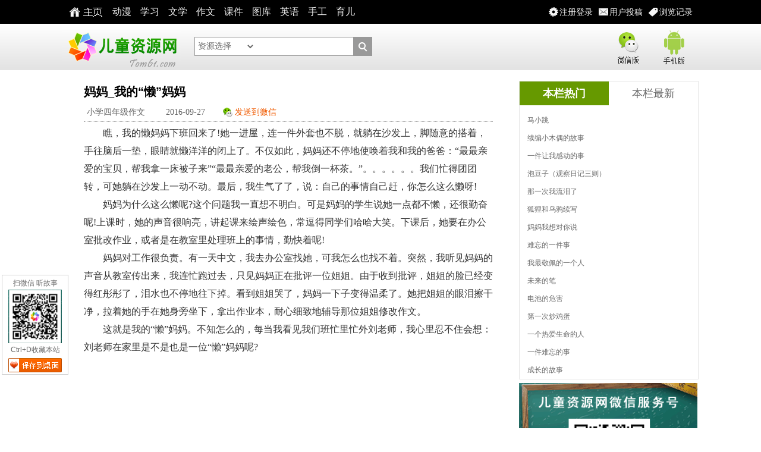

--- FILE ---
content_type: text/html
request_url: https://www.tom61.com/youxiuzuowen/xiaoxuesinianjizuowen/2016-09-27/1474966044269164.html
body_size: 6460
content:
<!DOCTYPE html>
<html>
<head>
<meta charset="utf-8" />
<TITLE>妈妈_我的“懒”妈妈作文_小学四年级作文_优秀作文_中国儿童资源网</TITLE>
 <META content="妈妈_我的“懒”妈妈作文,小学四年级作文,优秀作文" name="keywords">
 <META content="妈妈_我的“懒”妈妈作文、小学四年级作文、大量小学到初中的优秀作文资源，中国儿童资源网欢迎您！" name="description">
<meta name="viewport" content="width=device-width"/>
<meta name="mobile-agent" content="format=html5;url=http://m.tom61.com/show.php?classid=559&id=269164">
<link href="//css.tom61.com/style2014/tom_core.css" rel="stylesheet" type="text/css" />
<script type="text/javascript" src="//css.tom61.com/style2014/jquery.js"></script>
<link rel="shortcut icon" href="/favicon.ico"  type="image/x-icon" />
<link rel="Bookmark" href="/favicon.ico" />
<!--[if lt IE 7]> 
<script type="text/javascript" src="//css.tom61.com/style2014/minmax.js"></script> 
<![endif]-->
<meta name="renderer" content="ie-comp"> 
</head>

<body>

<!--头部star-->
<script type="text/javascript">
<!--
/*弹窗iframe*/
$(document).ready(function(){$(".iframe").colorbox({iframe:true,speed:100, overlayClose:true, opacity:0.3, scrolling:false, width:"412px", height:"480px"});
/*弹窗html*/
$(".inline").colorbox({inline:true, speed:100, overlayClose:true, opacity:0.3, scrolling:false, width:"412px", height:"412px"});
/*弹图*/
$(".ps").colorbox({rel:'ps',transition:"none"});});
/*记录*/
$(function(){	var json = eval("("+$.cookie("hisArt")+")");
var list = "";	
for(var i=0; i<json.length;i++){
		list = list + "<li><a href='"+json[i].url+"' target='_blank'>"+json[i].title+"</a></li>";
	}
$("#t_list").html(list);
});
//-->
</script> 

<!--取播放记录开始-->
<div style='display:none'>
<div id="thistitle">妈妈_我的“懒”妈妈</div>
<div id="t_list"></div>
</div>
<!--取播放记录结束--> 

<!--网页头部开始--> 

<!--头部star-->
<div id="t_header">
<div class="t_header_box">

<div class="t_topnav">
<a  class="t_logozy" href="//www.tom61.com" target="_blank"><b>主页</b></a>
<a  href="//www.tom61.com/dhpzj/" target="_blank">动漫</a> 
<a  href="//www.tom61.com/FLASHzhiyuang/FLASHzhishilei/" target="_blank">学习</a> 
<a  href="//www.tom61.com/ertongwenxue/" target="_blank">文学</a>
<a  href="//www.tom61.com/youxiuzuowen/" target="_blank">作文</a> 
<a  href="//www.tom61.com/xiaoxuekejian/" target="_blank">课件</a> 
<a  href="//www.tom61.com/shaoertuku/" target="_blank">图库</a>
<a  href="//www.tom61.com/FLASHzhiyuang/FLASHyingyulei/" target="_blank">英语</a>
<a  href="//www.tom61.com/shougongzhizuo/" target="_blank">手工</a>
<a  href="//www.tom61.com/yuerdaquan/" target="_blank">育儿</a>
 </div>

<div class="t_topnavm"> 
<a title="您的浏览记录" href="#t_list"  class="menu_jl inline">浏览记录</a>
<a href="//www.tom61.com/e/DoInfo/ChangeClass.php?mid=17" target="_blank"  class="menu_tg">用户投稿</a>
<a href="//www.tom61.com/e/member/iframe/index.php" title="注册登录" class="menu_dl iframe">注册登录</a>
</div>

</div>
</div>
<!--头部end--> 


<!--头部LOGO-star-->

<div class="m-headertop">
<div class="inner">

<h1 class="m-logo notxt"><a href="//www.tom61.com"  target="_blank">中国儿童资源网</a></h1>

<div class="m-sch">
<form name=search_news method=post action='//www.tom61.com/e/search/index.php' onsubmit='return search_check(document.search_news);'   target="_blank">
            <input type=hidden name=show value="title">
            <input type=hidden name=tempid value="1">
             <input name="keyboard" type="text" id="keyboard" value="" size="8">
                <select name="tbname" id="tbname" class="select">
                  <option value="#">资源选择</option>
                   <option value="dzkb">电子课本</option>
                  <option value="videozj">动画片</option>
                  <option value="download ">小学课件</option>
                  <option value="article">儿童文学</option>
                  <option value="zuowen">优秀作文</option>
                  <option value="news">育儿百科</option>
                  <option value="up">用户投稿</option>
                  <option value="cyzd">成语字典</option>
                  <option value="xhzd">新华字典</option>
                  <option value="photo">图片简笔画</option>
                  <option value="miyu">谜语急转弯</option>
                </select>
                <button type="submit">&nbsp;&nbsp;</button>
</form>
</div>


<div class="m-sj-bg"> 
<a href="//www.tom61.com/wx.html" title="微信版" class="m-wx notxt iframe">微信版</a>
 <a href="//www.tom61.com/sj.html" class="m-sj notxt iframe">手机版</a> 
</div>

</div>
</div>

<!--头部LOGO-end--> 
<!--头部end--> 

<!--主体开始-->

<div class="t_main_box">
<div class="h6"></div>

<!--列表区开始-->
<div id="t_lb_box">
<!--左侧开始-->
<div class="t_lb_l"> 
<!--外边线开始-->
<div class="t_b pb16 mh1200">

<!--文本区开始-->
<div class="t_news">
<h1>妈妈_我的“懒”妈妈</h1>
<div class="t_news_top">
<a target="_blank" href="/youxiuzuowen/xiaoxuesinianjizuowen/" title="小学四年级作文"  class="topa">小学四年级作文</a>
<b class="topa">2016-09-27</b>
<a href="//www.tom61.com/e/memberconnect/wx/tosj.php?fid=17&id=269164"  class="fswx iframe cc">发送到微信</a> 
<span>
<div class="bdsharebuttonbox">
<a href="#" class="bds_qzone" data-cmd="qzone" title="分享到QQ空间"></a>
<a href="#" class="bds_tsina" data-cmd="tsina" title="分享到新浪微博"></a>
<a href="#" class="bds_tqq" data-cmd="tqq" title="分享到腾讯微博"></a>
<a href="#" class="bds_renren" data-cmd="renren" title="分享到人人网"></a>
<a href="#" class="bds_weixin" data-cmd="weixin" title="分享到微信"></a>
<a href="#" class="bds_more" data-cmd="more"></a>
</div>
</span>
</div>
<div class="l5"></div>
<div class="t_news_txt">
<p>　　瞧，我的懒妈妈下班回来了!她一进屋，连一件外套也不脱，就躺在沙发上，脚随意的搭着，手往脑后一垫，眼睛就懒洋洋的闭上了。不仅如此，妈妈还不停地使唤着我和我的爸爸：“最最亲爱的宝贝，帮我拿一床被子来”“最最亲爱的老公，帮我倒一杯茶。”。。。。。。我们忙得团团转，可她躺在沙发上一动不动。最后，我生气了了，说：自己的事情自己赶，你怎么这么懒呀!</p><p>　　妈妈为什么这么懒呢?这个问题我一直想不明白。可是妈妈的学生说她一点都不懒，还很勤奋呢!上课时，她的声音很响亮，讲起课来绘声绘色，常逗得同学们哈哈大笑。下课后，她要在办公室批改作业，或者是在教室里处理班上的事情，勤快着呢!</p><p>　　妈妈对工作很负责。有一天中文，我去办公室找她，可我怎么也找不着。突然，我听见妈妈的声音从教室传出来，我连忙跑过去，只见妈妈正在批评一位姐姐。由于收到批评，姐姐的脸已经变得红彤彤了，泪水也不停地往下掉。看到姐姐哭了，妈妈一下子变得温柔了。她把姐姐的眼泪擦干净，拉着她的手在她身旁坐下，拿出作业本，耐心细致地辅导那位姐姐修改作文。</p><p>　　这就是我的“懒”妈妈。不知怎么的，每当我看见我们班忙里忙外刘老师，我心里忍不住会想：刘老师在家里是不是也是一位“懒”妈妈呢?</p><p><br/></p>
</div>
<div class="t_fy"></div>
</div>
<!--文本区结束-->
<div class="h6 pt16"></div>
<div class="t_b" id="PAGE_AD_6">
<!--760*90全站-->

</div>


<!--相关资源开始-->
<div class="t_b">
<div class="big">相关资源</div>
<div class="t_auto pb10">
SQL Error: <li class="t_dhli w30">
<a href="/youxiuzuowen/xiaoxuesinianjizuowen/2016-10-11/1476171206271588.html" target="_blank" title="母爱作文500字 烛光里的妈妈">母爱作文500字 烛光里的妈妈</a>
</li><li class="t_dhli w30">
<a href="/youxiuzuowen/xiaoxuesinianjizuowen/2016-10-11/1476169053271534.html" target="_blank" title="童年的回忆作文400字 妈妈住在手机里">童年的回忆作文400字 妈妈住在手机里</a>
</li><li class="t_dhli w30">
<a href="/youxiuzuowen/xiaoxuesinianjizuowen/2016-09-28/1475053729269559.html" target="_blank" title="高个子妈妈的烦恼">高个子妈妈的烦恼</a>
</li><li class="t_dhli w30">
<a href="/youxiuzuowen/xiaoxuesinianjizuowen/2016-09-28/1475053660269558.html" target="_blank" title="我和“剽膘”老妈">我和“剽膘”老妈</a>
</li><li class="t_dhli w30">
<a href="/youxiuzuowen/xiaoxuesinianjizuowen/2016-09-28/1475052249269539.html" target="_blank" title="妈妈，您能小声说话吗">妈妈，您能小声说话吗</a>
</li><li class="t_dhli w30">
<a href="/youxiuzuowen/xiaoxuesinianjizuowen/2016-09-28/1475049723269485.html" target="_blank" title="日记_妈妈出差了">日记_妈妈出差了</a>
</li><li class="t_dhli w30">
<a href="/youxiuzuowen/xiaoxuesinianjizuowen/2016-09-28/1475049031269468.html" target="_blank" title="母爱_妈妈的爱">母爱_妈妈的爱</a>
</li><li class="t_dhli w30">
<a href="/youxiuzuowen/xiaoxuesinianjizuowen/2016-09-28/1475047864269445.html" target="_blank" title="爱_给爸爸妈妈做三色饭">爱_给爸爸妈妈做三色饭</a>
</li><li class="t_dhli w30">
<a href="/youxiuzuowen/xiaoxuesinianjizuowen/2016-09-28/1475045938269406.html" target="_blank" title="妈妈_我的老妈">妈妈_我的老妈</a>
</li><li class="t_dhli w30">
<a href="/youxiuzuowen/xiaoxuesinianjizuowen/2016-09-28/1475043267269344.html" target="_blank" title="妈妈_烫伤">妈妈_烫伤</a>
</li><li class="t_dhli w30">
<a href="/youxiuzuowen/xiaoxuesinianjizuowen/2016-09-28/1475034913269327.html" target="_blank" title="妈妈_妈妈的呵护">妈妈_妈妈的呵护</a>
</li><li class="t_dhli w30">
<a href="/youxiuzuowen/xiaoxuesinianjizuowen/2016-09-28/1475034677269324.html" target="_blank" title="妈妈_“黑色”星期三">妈妈_“黑色”星期三</a>
</li><li class="t_dhli w30">
<a href="/youxiuzuowen/xiaoxuesinianjizuowen/2016-09-28/1475031580269264.html" target="_blank" title="妈妈_罗女侠VS大黄蜂">妈妈_罗女侠VS大黄蜂</a>
</li><li class="t_dhli w30">
<a href="/youxiuzuowen/xiaoxuesinianjizuowen/2016-09-27/1474969177269234.html" target="_blank" title="妈妈_外婆像妈妈">妈妈_外婆像妈妈</a>
</li><li class="t_dhli w30">
<a href="/youxiuzuowen/xiaoxuesinianjizuowen/2016-09-27/1474967151269193.html" target="_blank" title="妈妈_超级网购王">妈妈_超级网购王</a>
</li><li class="t_dhli w30">
<a href="/youxiuzuowen/xiaoxuesinianjizuowen/2016-09-27/1474966076269165.html" target="_blank" title="妈妈_我把祝福送给你">妈妈_我把祝福送给你</a>
</li><li class="t_dhli w30">
<a href="/youxiuzuowen/xiaoxuesinianjizuowen/2016-09-27/1474961045269076.html" target="_blank" title="妈妈_为妈妈洗手">妈妈_为妈妈洗手</a>
</li><li class="t_dhli w30">
<a href="/youxiuzuowen/xiaoxuesinianjizuowen/2016-09-27/1474960983269075.html" target="_blank" title="母亲节_为妈妈做一件事">母亲节_为妈妈做一件事</a>
</li><li class="t_dhli w30">
<a href="/youxiuzuowen/xiaoxuesinianjizuowen/2016-09-27/1474960103269062.html" target="_blank" title="妇女节_今天我来做“妈妈”">妇女节_今天我来做“妈妈”</a>
</li><li class="t_dhli w30">
<a href="/youxiuzuowen/xiaoxuesinianjizuowen/2016-09-27/1474959955269059.html" target="_blank" title="妈妈_我感谢妈妈">妈妈_我感谢妈妈</a>
</li><li class="t_dhli w30">
<a href="/youxiuzuowen/xiaoxuesinianjizuowen/2016-09-27/1474957137269014.html" target="_blank" title="春天_春妈妈">春天_春妈妈</a>
</li><li class="t_dhli w30">
<a href="/youxiuzuowen/xiaoxuesinianjizuowen/2016-09-26/1474878140268824.html" target="_blank" title="妈妈_母爱">妈妈_母爱</a>
</li><li class="t_dhli w30">
<a href="/youxiuzuowen/xiaoxuesinianjizuowen/2016-09-18/1474185317266896.html" target="_blank" title="给妈妈的一封信_550字">给妈妈的一封信_550字</a>
</li><li class="t_dhli w30">
<a href="/youxiuzuowen/xiaoxuesinianjizuowen/2016-09-18/1474182848266846.html" target="_blank" title="《小蝌蚪找妈妈》观后感_1000字">《小蝌蚪找妈妈》观后感_1000字</a>
</li><li class="t_dhli w30">
<a href="/youxiuzuowen/xiaoxuesinianjizuowen/2016-09-18/1474182009266833.html" target="_blank" title="妈妈，我想对您说_550字">妈妈，我想对您说_550字</a>
</li><li class="t_dhli w30">
<a href="/youxiuzuowen/xiaoxuesinianjizuowen/2016-09-18/1474181492266821.html" target="_blank" title="严厉的妈妈_350字">严厉的妈妈_350字</a>
</li><li class="t_dhli w30">
<a href="/youxiuzuowen/xiaoxuesinianjizuowen/2016-09-14/1473846358266742.html" target="_blank" title="给妈妈的一封信_650字">给妈妈的一封信_650字</a>
</li><li class="t_dhli w30">
<a href="/youxiuzuowen/xiaoxuesinianjizuowen/2016-09-14/1473845373266729.html" target="_blank" title="妈妈，我想对您说_300字">妈妈，我想对您说_300字</a>
</li><li class="t_dhli w30">
<a href="/youxiuzuowen/xiaoxuesinianjizuowen/2016-09-14/1473843308266698.html" target="_blank" title="妈妈，当您老了_150字">妈妈，当您老了_150字</a>
</li><li class="t_dhli w30">
<a href="/youxiuzuowen/xiaoxuesinianjizuowen/2016-09-14/1473842298266682.html" target="_blank" title="触摸妈妈的手_300字">触摸妈妈的手_300字</a>
</li><li class="t_dhli w30">
<a href="/youxiuzuowen/xiaoxuesinianjizuowen/2016-09-14/1473836481266564.html" target="_blank" title="妈妈的白发_650字">妈妈的白发_650字</a>
</li><li class="t_dhli w30">
<a href="/youxiuzuowen/xiaoxuesinianjizuowen/2016-09-14/1473835339266551.html" target="_blank" title="给妈妈的信_450字">给妈妈的信_450字</a>
</li><li class="t_dhli w30">
<a href="/youxiuzuowen/xiaoxuesinianjizuowen/2016-09-14/1473835293266550.html" target="_blank" title="给爸爸妈妈的一封信_900字">给爸爸妈妈的一封信_900字</a>
</li><li class="t_dhli w30">
<a href="/youxiuzuowen/xiaoxuesinianjizuowen/2016-09-14/1473834863266540.html" target="_blank" title="妈妈，我想对你说_250字">妈妈，我想对你说_250字</a>
</li><li class="t_dhli w30">
<a href="/youxiuzuowen/xiaoxuesinianjizuowen/2016-09-14/1473834741266537.html" target="_blank" title="我的妈妈_450字">我的妈妈_450字</a>
</li><li class="t_dhli w30">
<a href="/youxiuzuowen/xiaoxuesinianjizuowen/2016-09-05/1473069455265715.html" target="_blank" title="母爱作文500字 妈妈给我的爱">母爱作文500字 妈妈给我的爱</a>
</li></div>
</div>
<!--相关资源结束-->


<!--评论开始-->
<!--评论开始--><div class="t_b">
<div class="w96">
</div>
</div><!--评论结束-->
<!--评论结束-->

</div>
<!--外边线结束-->
</div>
<!--左侧结束-->



<!--右侧开始-->
<div id="t_lb_r"> 
<!--ad开始-->
<div class="t_b" id="PAGE_AD_1">
<!--300*250右上首屏-->


</div>
<!--ad结束-->
<!--ad开始-->
<div class="h6"></div>
<div class="t_b" id="PAGE_AD_2">
<!--300*250右下首屏-->


</div>
<!--ad结束-->


<!--右侧排行开始-->
<div class="h6"></div>
<div class="t_m">
<div class="t_b_t">
<ul id="head1" class="t_tj_tab">
<li><a href="#">本栏热门</a></li>
<li><a href="#">本栏最新</a></li>
</ul>
</div>
                   
<div class="t_auto pt10 pb10" id="Mhead1_0">
<ul>
<script src=//css.tom61.com/js/class/class559_hotnews.js></script>
</ul>
</div>
                   
<div class="t_auto  pt10 pb10" id="Mhead1_1">
<ul>
<script src=//css.tom61.com/js/class/class559_newnews.js></script>
</ul>
</div>
</div>
<!--右侧排行结束--> 

<!--ad开始-->
<div class="h6"></div>
<div class="t_b" id="PAGE_AD_3">
<!--300*250右上次屏-->
<script type="text/javascript" src="//css.tom61.com/js/acmsd/thea17.js"></script>
</div>

<div class="h6"></div>
<div class="t_b" id="PAGE_AD_5">
<!--300*250右下次屏-->
<script type="text/javascript" src="//css.tom61.com/js/acmsd/thea18.js"></script>
</div>

<!--ad结束-->
</div>
<!--右侧结束--> 

</div>
<!--列表区结束--> 

</div>
<!--主体结束--> 
<script type="text/javascript">
<!--
BtTab();
//-->
</script>

<!--页尾开始-->
<!--页尾开始-->
<div class="h6"></div>
<div id="t_footer">
<div class="t_footer_box">

<div class="t_footer_nr"> <span>在线视频</span> 
<a href="//www.tom61.com/dhpzj/" target="_blank">儿童动画片</a>
<a href="//www.tom61.com/FLASHzhiyuang/FLASHgequlei/" target="_blank">儿歌视频</a> 
<a href="//www.tom61.com/FLASHzhiyuang/FLASHgequlei/" target="_blank">益智小故事</a> 
<a href="//www.tom61.com/dhpzj/ertongwudaodaquan/" target="_blank">儿童舞蹈</a> 
</div>


<div class="t_footer_nr"> <span>FLASH资源</span> 
<a href="//www.tom61.com/FLASHzhiyuang/FLASHgequlei/" target="_blank">儿童歌曲</a>
<a href="//www.tom61.com/FLASHzhiyuang/FLASHgequlei/" target="_blank">益智故事</a>
<a href="//www.tom61.com/FLASHzhiyuang/FLASHzhishilei/" target="_blank">知识百科</a> 
<a href="//www.tom61.com/FLASHzhiyuang/FLASHyingyulei/" target="_blank">儿童英语</a> 
<a href="//www.tom61.com/FLASHzhiyuang/xiaoxueshuxue/" target="_blank">小学数学</a>
<a href="//www.tom61.com/FLASHzhiyuang/ertonggushi/" target="_blank">儿童古诗</a>
<a href="//www.tom61.com/FLASHzhiyuang/kantushizi/" target="_blank">看图识字</a>
</div>


<div class="t_footer_nr"> <span>文学绘本</span>
<a href="//www.tom61.com/ertongwenxue/" target="_blank">儿童文学</a>
<a href="//www.tom61.com/youxiuzuowen/" target="_blank">优秀作文</a>
<a href="//www.tom61.com/xiaoxuezuowen/" target="_blank">作文素材</a>
<a href="//www.tom61.com/baikequanshu/" target="_blank">百科全书</a>
<a href="//www.tom61.com/shiwangeweishime/" target="_blank">十万个为什么</a>
<a href="//www.tom61.com/yuerdaquan/" target="_blank">父母学堂</a>
</div>


<div class="t_footer_nr"> <span>其它资源</span>
<a href="//www.tom61.com/xiaoxuedianzikeben/" target="_blank">小学电子课本</a>
<a href="//www.tom61.com/xiaoxuekejian/" target="_blank">小学课件大全</a>
<a href="//www.tom61.com/shaoertuku/" target="_blank">图库简笔画</a>
<a href="//www.tom61.com/caimiyu/" target="_blank">猜谜语急转弯</a><a href="//www.tom61.com/top/index.html" target="_blank">教学工具</a>
</div>


<div class="t_footer_gzwm"> <span>关注我们</span> 
<div class="t_footer_gz">

<a href="http://t.qq.com/etzjzx"  title="关注腾讯微博"  target="_blank"><img src="//css.tom61.com/style2014/txwb.gif" alt="关注腾讯微博" /></a>
<a href="http://weibo.com/tom61wb"  title="关注新浪微博"  target="_blank"><img src="//css.tom61.com/style2014/xlwb.gif" alt="关注新浪微博" /></a>
<a href="http://user.qzone.qq.com/124233247"  title="认证QQ空间"  target="_blank"><img src="//css.tom61.com/style2014/qqkj.gif" alt="认证QQ空间" /></a>
</div>
<div class="t_footer_wx"><img src="//css.tom61.com/style2014/wxfoot.gif" width="100px" height="100px" alt="关注儿童资源网微信">扫微信&nbsp;&nbsp;听故事</div>
</div>

<div class="clear"></div>
</div>
<div class="t_footer_row">
<ul>
<li><a href="//www.tom61.com/guanyuwomen/2388.html" target="_blank">网站简介</a>|<a href="//www.tom61.com/map.html" target="_blank">网站地图</a>|<a href="//www.tom61.com/guanyuwomen/2008-03-21/49.html" target="_blank">版权声明</a>|<a href="//www.tom61.com/guanyuwomen/2008-03-21/50.html" target="_blank">广告业务</a>|<a href="//www.tom61.com/guanyuwomen/2008-03-21/48.html" target="_blank">联系我们</a>|<a href="//www.tom61.com/link.html" target="_blank">友情链接</a>|<a href="//www.tom61.com/guanyuwomen/16169.html" target="_blank">下载帮助</a>|<a href="//www.tom61.com/guanyuwomen/2386.html" target="_blank">积分计划</a></li>
</ul>
<ul>
<li><a  href="//www.tom61.com">中国儿童资源网版权所有 Copyright &copy; 2007-2011 Tom61.com Inc. All Rights Reserved.</a></li>
</ul>
<ul>
<li><a  href="http://www.miibeian.gov.cn/" target="_blank">晋ICP备07002681号-1</a>
<a  href="http://www.miibeian.gov.cn/" target="_blank">晋电子公告备[2008]020号</a>
<a  href="http://sq.ccm.gov.cn:80/ccnt/sczr/service/business/emark/toDetail/344f3fc521094bdab00d7d258ad9d9ef" target="_blank">晋网文〔2015〕2086-005号</a>
</li>
</ul>
<ul>
<li><a  href="//www.tom61.com/guanyuwomen/2008-03-21/49.html" target="_blank">作品版权归作者所有，如果侵犯了您的版权，请联系我们，本站将在3个工作日内删除。</a></li>
</ul>
</div>
<div class="clear"></div>
</div>
<!--页尾结束--> 

<!--页尾结束--> 
<script type="text/javascript">
<!--
BtTab();
/* 图片lazyload */
$("img.lazy").show().lazyload({effect : "fadeIn",threshold : 200,skip_invisible : false});
//-->
</script>
<!-- 浮层 begin -->
<script type="text/javascript" src="//css.tom61.com/js/acmsd/thea8.js"></script>
<!-- 浮层 end -->
<!-- wx begin -->
<script type="text/javascript" src="//css.tom61.com/js/acmsd/thea9.js"></script>
<!-- wx end -->
<!-- 统计 -->
<script src="/e/public/onclick/?enews=donews&classid=559&id=269164"></script>
</body>
</html>